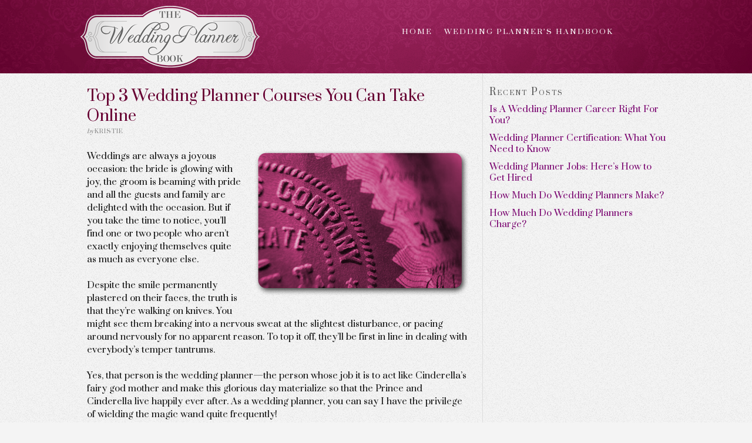

--- FILE ---
content_type: text/html; charset=UTF-8
request_url: http://www.theweddingplannerbook.com/wedding-planner-courses
body_size: 7416
content:
<!DOCTYPE html PUBLIC "-//W3C//DTD XHTML 1.0 Strict//EN" "http://www.w3.org/TR/xhtml1/DTD/xhtml1-strict.dtd">
<html xmlns="http://www.w3.org/1999/xhtml" lang="en-US">
<head profile="http://gmpg.org/xfn/11">
<meta http-equiv="Content-Type" content="text/html; charset=UTF-8" />
<title>Top 3 Wedding Planner Courses You Can Take Online — The Wedding Planner Book</title>
<meta name="robots" content="noodp, noydir" />
<meta name="description" content="Weddings are always a joyous occasion: the bride is glowing with joy, the groom is beaming with pride and all the guests and family are delighted with the occasion. But if you take the time to notice, you&#8217;ll find one [&hellip;]" />
<link rel="stylesheet" href="http://www.theweddingplannerbook.com/wp-content/themes/thesis_182/style.css" type="text/css" media="screen, projection" />
<link rel="stylesheet" href="http://www.theweddingplannerbook.com/wp-content/themes/thesis_182/custom/layout.css" type="text/css" media="screen, projection" />
<!--[if lte IE 8]><link rel="stylesheet" href="http://www.theweddingplannerbook.com/wp-content/themes/thesis_182/lib/css/ie.css" type="text/css" media="screen, projection" /><![endif]-->
<link rel="stylesheet" href="http://www.theweddingplannerbook.com/wp-content/themes/thesis_182/custom/custom.css" type="text/css" media="screen, projection" />
<link rel="canonical" href="http://www.theweddingplannerbook.com/wedding-planner-courses" />
<link rel="alternate" type="application/rss+xml" title="The Wedding Planner Book RSS Feed" href="http://www.theweddingplannerbook.com/feed" />
<link rel="pingback" href="http://www.theweddingplannerbook.com/xmlrpc.php" />
<link rel="EditURI" type="application/rsd+xml" title="RSD" href="http://www.theweddingplannerbook.com/xmlrpc.php?rsd" />
<link href='http://fonts.googleapis.com/css?family=Prata' rel='stylesheet' type='text/css'>

<meta name="format-detection" content="telephone=no" />

<meta name="viewport" content="width=1366" />

<script src="//static.getclicky.com/js" type="text/javascript"></script>
<script type="text/javascript">try{ clicky.init(100568716); }catch(e){}</script>
<noscript><p><img alt="Clicky" width="1" height="1" src="//in.getclicky.com/100568716ns.gif" /></p></noscript>

<!-- Google Tag Manager for WordPress by gtm4wp.com -->
<script data-cfasync="false" type="text/javascript">//<![CDATA[
	var gtm4wp_datalayer_name = "dataLayer";
	var dataLayer = dataLayer || [];
//]]>
</script>
<!-- End Google Tag Manager for WordPress by gtm4wp.com --><link rel='dns-prefetch' href='//s.w.org' />
		<script type="text/javascript">
			window._wpemojiSettings = {"baseUrl":"https:\/\/s.w.org\/images\/core\/emoji\/2.2.1\/72x72\/","ext":".png","svgUrl":"https:\/\/s.w.org\/images\/core\/emoji\/2.2.1\/svg\/","svgExt":".svg","source":{"concatemoji":"http:\/\/www.theweddingplannerbook.com\/wp-includes\/js\/wp-emoji-release.min.js?ver=4.7.29"}};
			!function(t,a,e){var r,n,i,o=a.createElement("canvas"),l=o.getContext&&o.getContext("2d");function c(t){var e=a.createElement("script");e.src=t,e.defer=e.type="text/javascript",a.getElementsByTagName("head")[0].appendChild(e)}for(i=Array("flag","emoji4"),e.supports={everything:!0,everythingExceptFlag:!0},n=0;n<i.length;n++)e.supports[i[n]]=function(t){var e,a=String.fromCharCode;if(!l||!l.fillText)return!1;switch(l.clearRect(0,0,o.width,o.height),l.textBaseline="top",l.font="600 32px Arial",t){case"flag":return(l.fillText(a(55356,56826,55356,56819),0,0),o.toDataURL().length<3e3)?!1:(l.clearRect(0,0,o.width,o.height),l.fillText(a(55356,57331,65039,8205,55356,57096),0,0),e=o.toDataURL(),l.clearRect(0,0,o.width,o.height),l.fillText(a(55356,57331,55356,57096),0,0),e!==o.toDataURL());case"emoji4":return l.fillText(a(55357,56425,55356,57341,8205,55357,56507),0,0),e=o.toDataURL(),l.clearRect(0,0,o.width,o.height),l.fillText(a(55357,56425,55356,57341,55357,56507),0,0),e!==o.toDataURL()}return!1}(i[n]),e.supports.everything=e.supports.everything&&e.supports[i[n]],"flag"!==i[n]&&(e.supports.everythingExceptFlag=e.supports.everythingExceptFlag&&e.supports[i[n]]);e.supports.everythingExceptFlag=e.supports.everythingExceptFlag&&!e.supports.flag,e.DOMReady=!1,e.readyCallback=function(){e.DOMReady=!0},e.supports.everything||(r=function(){e.readyCallback()},a.addEventListener?(a.addEventListener("DOMContentLoaded",r,!1),t.addEventListener("load",r,!1)):(t.attachEvent("onload",r),a.attachEvent("onreadystatechange",function(){"complete"===a.readyState&&e.readyCallback()})),(r=e.source||{}).concatemoji?c(r.concatemoji):r.wpemoji&&r.twemoji&&(c(r.twemoji),c(r.wpemoji)))}(window,document,window._wpemojiSettings);
		</script>
		<style type="text/css">
img.wp-smiley,
img.emoji {
	display: inline !important;
	border: none !important;
	box-shadow: none !important;
	height: 1em !important;
	width: 1em !important;
	margin: 0 .07em !important;
	vertical-align: -0.1em !important;
	background: none !important;
	padding: 0 !important;
}
</style>
<script type='text/javascript' src='http://www.theweddingplannerbook.com/wp-content/plugins/attentionGrabber_v1.6/js/jj.js?ver=4.7.29'></script>
<script type='text/javascript' src='http://www.theweddingplannerbook.com/wp-includes/js/jquery/jquery.js?ver=1.12.4'></script>
<script type='text/javascript' src='http://www.theweddingplannerbook.com/wp-includes/js/jquery/jquery-migrate.min.js?ver=1.4.1'></script>
<script type='text/javascript' src='http://www.theweddingplannerbook.com/wp-content/plugins/duracelltomi-google-tag-manager/js/gtm4wp-form-move-tracker.js?ver=1.9.2'></script>
<link rel='https://api.w.org/' href='http://www.theweddingplannerbook.com/wp-json/' />
<link rel="alternate" type="application/json+oembed" href="http://www.theweddingplannerbook.com/wp-json/oembed/1.0/embed?url=http%3A%2F%2Fwww.theweddingplannerbook.com%2Fwedding-planner-courses" />
<link rel="alternate" type="text/xml+oembed" href="http://www.theweddingplannerbook.com/wp-json/oembed/1.0/embed?url=http%3A%2F%2Fwww.theweddingplannerbook.com%2Fwedding-planner-courses&#038;format=xml" />

<!-- Google Tag Manager for WordPress by gtm4wp.com -->
<script data-cfasync="false" type="text/javascript">//<![CDATA[
	dataLayer.push([]);//]]>
</script>
<script data-cfasync="false">//<![CDATA[
(function(w,d,s,l,i){w[l]=w[l]||[];w[l].push({'gtm.start':
new Date().getTime(),event:'gtm.js'});var f=d.getElementsByTagName(s)[0],
j=d.createElement(s),dl=l!='dataLayer'?'&l='+l:'';j.async=true;j.src=
'//www.googletagmanager.com/gtm.'+'js?id='+i+dl;f.parentNode.insertBefore(j,f);
})(window,document,'script','dataLayer','GTM-MSND7R2');//]]>
</script>
<!-- End Google Tag Manager -->
<!-- End Google Tag Manager for WordPress by gtm4wp.com --></head>
<body class="custom">
<div id="header_area" class="full_width">
<div class="page">
	<div id="header">
<div class="menu-menu-container"><ul id="menu-menu" class="menu"><li id="menu-item-190" class="menu-item menu-item-type-custom menu-item-object-custom menu-item-home menu-item-190"><a href="http://www.theweddingplannerbook.com">Home</a></li>
<li id="menu-item-232" class="menu-item menu-item-type-custom menu-item-object-custom menu-item-232"><a href="http://www.theweddingplannerbook.com/wedding-planners-handbook">Wedding Planner&#8217;s Handbook</a></li>
</ul></div>
<div id="logo">
<a href="http://www.theweddingplannerbook.com">
<img src="http://www.theweddingplannerbook.com/wp-content/uploads/2013/02/logoweddingbook21.png" alt="How to Become a Wedding Planner" />
</a>
</div>
	</div>
</div>
</div>
<div id="content_area" class="full_width">
<div class="page">
	<div id="content_box">
		<div id="content" class="hfeed">

			<div class="post_box top post-54 post type-post status-publish format-standard has-post-thumbnail hentry category-blog" id="post-54">
				<div class="headline_area">
					<h1 class="entry-title">Top 3 Wedding Planner Courses You Can Take Online</h1>
					<p class="headline_meta">by <span class="author vcard fn">Kristie</span></p>
				</div>
				<div class="format_text entry-content">
<p><a href="http://www.theweddingplannerbook.com/wedding-planner-courses/certificate" rel="attachment wp-att-56"><img class="alignright size-full wp-image-56" alt="certificate" src="http://www.theweddingplannerbook.com/wp-content/uploads/2013/01/certificate.png" width="365" height="249" srcset="http://www.theweddingplannerbook.com/wp-content/uploads/2013/01/certificate.png 365w, http://www.theweddingplannerbook.com/wp-content/uploads/2013/01/certificate-300x204.png 300w" sizes="(max-width: 365px) 100vw, 365px" /></a>Weddings are always a joyous occasion: the bride is glowing with joy, the groom is beaming with pride and all the guests and family are delighted with the occasion. But if you take the time to notice, you&#8217;ll find one or two people who aren’t exactly enjoying themselves quite as much as everyone else.</p>
<p>Despite the smile permanently plastered on their faces, the truth is that they’re walking on knives. You might see them breaking into a nervous sweat at the slightest disturbance, or pacing around nervously for no apparent reason. To top it off, they&#8217;ll be first in line in dealing with everybody’s temper tantrums.</p>
<p>Yes, that person is the wedding planner—the person whose job it is to act like Cinderella’s fairy god mother and make this glorious day materialize so that the Prince and Cinderella live happily ever after. As a wedding planner, you can say I have the privilege of wielding the magic wand quite frequently!</p>
<p>Unfortunately for us planners, we&#8217;d all admit that the adrenaline rush of pulling off a wedding without a hitch is part paranoia, part bliss. No matter how many hairs grey out at the end of every reception, wedding planning is something which, once experienced, makes us crave it more and more. Like an evil scientist commanding his minions, there&#8217;s a certain thrill in being able to boss around the caterers, the florists, the dress maker, and everyone else who makes the wedding possible. But don&#8217;t me wrong, it wasn’t just about the adrenaline rush.</p>
<div id="highlight">Watching the bride and groom tie the knot brings me a kind of joy that can&#8217;t be replaced. Cheesy? Maybe. But absolutely true.</div>
<p>But it gets better: the wedding planning industry also happens to be a very lucrative business with amazing payoffs for certified wedding planners, with <a href="http://www.theweddingplannerbook.com/wedding-planner-salary">wedding planner salaries reaching $100,000+</a>. When I first learned this, I immediately started my mission to get certified. I set a few budget guidelines for myself as I quickly learned that wedding planning courses weren&#8217;t cheap.</p>
<p>Of all the organizations offering wedding planner courses, three stand out from the rest due to their convenience, expertise, and budget. In no particular order, here they are:</p>
<h2>1: WeddingsBeautifulWorldwide</h2>
<p><a href="http://www.weddingsbeautiful.com/">Weddings Beautiful</a> is an established player in the wedding planning business, offering certification since 1968. It was founded by Gary Wright who aimed at providing excellence in education and offer support to hopeful wedding planners on a global scale.</p>
<p>The two certification courses they offer are Certified Wedding Specialist and Certified Wedding Planner.</p>
<h3>Certified Wedding Specialist</h3>
<p>The <a href="http://www.weddingsbeautiful.com/cws.html">Certified Wedding Specialist</a> course consists of 18 assignments covering all the rudimentary elements of wedding planning to focus and develop yourself or your wedding planning business. You then get tested upon the completion of each assignment via a questionnaire which you can fill in and return through email, fax or good old snail mail.</p>
<p>The course offers two payment options. US and Canada based students are charged $695 and can either Pay Full or Pay As You Go. Paying in full for the 18 assignments also gives you a discount of $200, meaning you pay $495 for the entire course. The second option allows you to pay for one assignment at a time and costs $200 for enrollment and the first assignment. The rest are purchased at $40 each.</p>
<p>International students are charged $795, but again, paying in full gives comes with a discount of $180, reducing the total to $610. The Pay As You Go option has a $300 enrollment fee; future assignments are purchased at $40 each.</p>
<h3>Certified Wedding Planner</h3>
<p>The <a href="http://www.weddingsbeautiful.com/cwp2.asp">Certified Wedding Planner</a> course was developed for wedding planners who have ample experience but lack proper certification. The 3 step program has the following requirements:</p>
<p>At least two years of wedding planning experience with a minimum of 10 completed weddings<br />
Six quality references (3 from brides and 3 from vendors)<br />
Successful completion of 5 essay responses</p>
<p>While the wedding planner courses are valuable, they can be very strict about handing out the certification. In short, if you don’t meet their precise criteria, you don’t get a certificate.</p>
<p>US and Canada based planners are charged $295 while international planners are charged $495. There is a refund policy, however, so you would get your money back in case you don’t pass.</p>
<h2>2: The Sheffield School</h2>
<p>The <a href="http://www.sheffield.edu/htmlsrc/wedding-event-planning-course.html">Sheffield School</a> rose humbly in 1985 as an interior designer school and now provides a full spectrum of classes, including interior design, wedding and event planning, jewelry design and Feng shui. The school enjoys a diverse audience with regular and online students enrolling from all over the world.</p>
<h3>Wedding and Event Planning</h3>
<p>The course focuses on all the basics and details of wedding planning, from creating guest lists to hiring vendors. The course consists of:</p>
<p>20 detailed assignments<br />
6 step-by-step study guides<br />
6 workbooks<br />
2 virtual internships<br />
A Sheffield graduation certificate<br />
Support from the Sheffield faculty</p>
<p>The course costs $1,198 and offers two modes of payment, Pay in Full and a Monthly Payment Plan (sound familiar?). Paying in full comes with a hefty $300 discount, so you actually only pay $898 and also receive a bonus gift set with your course materials. The second option allows you get started with a payment of $35 and pay $45 per month until the total $1,198 is paid off.</p>
<h2>3: The Wedding Planning Institute</h2>
<p>The <a href="http://www.theweddingplanninginstitute.com/">Wedding Planning Institute</a> or LWPI is a department of Longevity.com which was founded in 1997 by Cho Philips. The courses offered are not just LWPI’s own, but the organization collaborates with the renowned Mr. Preston Bailey and Green Wedding Planning. The Wedding Planning Institute is also a member of <a href="http://www.credentialingexcellence.org/">ICE</a> (Institute for Credentialing Excellence), <a href="http://www.aacc.nche.edu">AACC</a> (American Association of Community Colleges) and <a href="http://www.lern.org/">LERN</a> (Learning Resource Network).</p>
<p>Although the site is difficult to navigate at times, the best bet is to look in the course schedules. You can look through the current events which have a fixed timetable for the coming two months. Clicking on any event takes you to the registration page which contains details of the course, price and payment plan. There are different tabs available for workshops, seminars and for workshops by Mr. Preston Bailey and Green Wedding Planning. Since there are so many courses, the price for each course varies greatly.</p>
<h2>Conclusion</h2>
<p>In the end, all three wedding planner courses are very reputable and well-received, so you can&#8217;t go wrong with any of the three. Most prospective wedding planners will take price into consideration, and it&#8217;s not hard to understand why. But I urge anyone who is considering wedding planning courses to physically call or visit the offices of these organizations and get a feel for what kind of care and attention you&#8217;ll be receiving. It&#8217;s not altogether different from college applications, just on a smaller scale.</p>
<p>Whichever course you eventually choose, remember to have fun along the way and get to know as many people as possible. After all, most graduating students report that the contacts you make were just as important as the nitty gritty lessons you learned throughout your schooling.</p>
<p>Get out there and good luck!</p>
				</div>
			</div>

			<div id="comments">
			</div>
					<div class="prev_next post_nav">
						<p class="previous">Previous post: <a href="http://www.theweddingplannerbook.com/wedding-planner-salary" rel="prev">Wedding Planner Salary: How Top Planners Earn $120,000+/Year</a></p>
						<p>Next post: <a href="http://www.theweddingplannerbook.com/what-does-a-wedding-planner-do" rel="next">What Does a Wedding Planner Do?</a></p>
					</div>
		</div>

		<div id="sidebars">
			<div id="sidebar_1" class="sidebar">
				<ul class="sidebar_list">
		<li class="widget widget_recent_entries" id="recent-posts-2">		<h3>Recent Posts</h3>		<ul>
					<li>
				<a href="http://www.theweddingplannerbook.com/wedding-planner-career">Is A Wedding Planner Career Right For You?</a>
						</li>
					<li>
				<a href="http://www.theweddingplannerbook.com/wedding-planner-certification">Wedding Planner Certification: What You Need to Know</a>
						</li>
					<li>
				<a href="http://www.theweddingplannerbook.com/wedding-planner-jobs">Wedding Planner Jobs: Here&#8217;s How to Get Hired</a>
						</li>
					<li>
				<a href="http://www.theweddingplannerbook.com/how-much-do-wedding-planners-make">How Much Do Wedding Planners Make?</a>
						</li>
					<li>
				<a href="http://www.theweddingplannerbook.com/how-much-do-wedding-planners-charge">How Much Do Wedding Planners Charge?</a>
						</li>
				</ul>
		</li>						</ul>
			</div>
		</div>
	</div>
</div>
</div>
<div id="footer_area" class="full_width">
<div class="page">
	<div id="footer">
		<p><a href="http://www.theweddingplannerbook.com/wp-admin/">WordPress Admin</a></p>

<!-- Google Tag Manager (noscript) -->
<noscript><iframe src="https://www.googletagmanager.com/ns.html?id=GTM-MSND7R2"
height="0" width="0" style="display:none;visibility:hidden"></iframe></noscript>
<!-- End Google Tag Manager (noscript) --><!-- Powered by WPtouch Pro: 3.7.9 --><script type='text/javascript' src='http://www.theweddingplannerbook.com/wp-includes/js/comment-reply.min.js?ver=4.7.29'></script>
<script type='text/javascript' src='http://www.theweddingplannerbook.com/wp-includes/js/wp-embed.min.js?ver=4.7.29'></script>
	</div>
</div>
</div>
<!--[if lte IE 8]>
<div id="ie_clear"></div>
<![endif]-->
</body>
</html>
<!-- Page generated by LiteSpeed Cache 3.6.4 on 2026-01-13 16:30:50 -->

--- FILE ---
content_type: text/css
request_url: http://www.theweddingplannerbook.com/wp-content/themes/thesis_182/style.css
body_size: 4714
content:
/*
Theme Name:		Thesis
Theme URI:		http://diythemes.com/thesis/
Description:	A website framework so flexible and extensible that you will never have to change your theme again. Seriously. Check out the <a href="admin.php?page=thesis-options">Site Options</a> and the <a href="admin.php?page=thesis-design-options">Design Options</a> to begin your Thesis experience! [ver. 1.8.2]
Version:		1.8.2
Author:			Chris Pearson
Author URI:		http://www.pearsonified.com/
Distributor:	http://diythemes.com/

WARNING: DO NOT EDIT THIS FILE. If you wish to make custom stylistic changes to your theme, use the
custom.css template to define custom styles. This way, you will still be able to take advantage of
future upgrades to the theme without worrying about overwriting your style changes. Also, be sure
you've selected the "use custom stylesheet" option in the Thesis options panel if you wish to use a
custom stylesheet.

----:[ copyright notice ]:-----------------------------------------------------

The CSS, JavaScript, and images contained in Thesis are all released under the
Thesis Proprietary Use License and cannot be redistributed. Doing so will
result in termination of membership with DIYthemes.

The custom.css file and any images in the custom images folder do NOT fall
under the Thesis Proprietary Use License. The end user determines the license
that should be applied here (if applicable).

The jscolor color picker script and associated images do NOT fall under the
Thesis Proprietary Use License and are free for use as determined by the GNU
Lesser GPL.

For more information on Thesis licensing and the Terms of Service, please see
the terms_of_service.txt file included in this package.

-----------------------------------------------------------------------------*/

body { font-size: 10px; }
* { padding: 0; margin: 0; }

/*---:[ core layout elements ]:---*/
#header { border-style: double; border-color: #ddd; clear: both; }
	#column_wrap { float: left; }
	.post_box, .teasers_box { border-style: dotted; border-color: #bbb; clear: both; }
		.teaser { float: left; }
		.teaser_right { float: right; }
	.top { border: none; }
		#sidebars { border-color: #ddd; }
			#sidebar_1 { border-color: #ddd; }
#footer { border-style: double; border-color: #ddd; text-align: right; clear: both; }

/*---:[ global elements ]:---*/
a, a:hover { text-decoration: none; }
a.post_image_link { outline: none; }
a img { border: none; }
blockquote {     background: url("http://www.theweddingplannerbook.com/wp-content/uploads/2013/02/quote1p.png") no-repeat scroll 0 0 transparent;
    padding-left: 38px; }
.post blockquote p {
    background: url("http://www.theweddingplannerbook.com/wp-content/uploads/2013/02/quote2p.png") no-repeat scroll 97% 95% transparent;
    color: #142F56;
    font-size: 30px;
    font-family: "Helvetica Neue",Helvetica,Arial,sans-serif;
    font-style: italic;
    font-weight: lighter;
    line-height: 36px;
    padding-right: 37px;
}
abbr, acronym { line-height: 1em; text-transform: uppercase; letter-spacing: 1px; border-bottom: none; cursor: help; }
code { line-height: 1em; background: #eee; }
pre { background: #eee; border: 1px solid #ddd; overflow: auto; clear: both; }
p.center { text-align: center !important; }
p.bottom { margin: 0 !important; }
.remove_bottom_margin { margin-bottom: 0 !important; }

/*---:[ form inputs ]:---*/
input, textarea { font-size: 1em; color: #444; background: #eee; border: 1px solid #aaa; border-right-color: #ddd; border-bottom-color: #ddd; }
input:focus, textarea:focus { background: #fff; border-color: #777; border-right-color: #ccc; border-bottom-color: #ccc; }
	.sidebar .text_input { width: 95%; }
	input.form_submit { font-weight: bold; color: #111; background: url('lib/images/submit-bg.gif'); border: 3px double #999; border-top-color: #ccc; border-left-color: #ccc; cursor: pointer; width: auto !important; overflow: visible; }
	#commentform input.form_submit { border-width: 3px; }
	input.form_submit:hover { color: #090; }

/*---:[ universal image classes ]:---*/
img.alignleft, img.left { float: left; }
img.alignright, img.right { float: right; }
img.aligncenter, img.center { display: block; margin-right: auto; margin-left: auto; float: none; clear: both; }
img.alignnone, img.block { display: block; clear: both; }
img.frame { background: #eee; border-style: solid; border-color: #ddd; }
img.stack { clear: none !important; }
img[align="left"] { float: left; clear: left; }
img[align="right"] { float: right; clear: right; }
img[align="middle"] { display: block; margin-right: auto; margin-left: auto; float: none; clear: both; }

/*---:[ image captioning ]:---*/
.wp-caption { border-style: solid; border-color: #ddd; background-color: #eee; text-align: center; font-style: italic; }
	.wp-caption.alignleft { float: left; }
	.wp-caption.alignright { float: right; }
	.wp-caption.aligncenter { margin-right: auto; margin-left: auto; float: none; clear: both; }
	.wp-caption.alignnone { clear: both; }

/*---:[ headlines and bylines ]:---*/
h1, h2, h3, h6 { font-weight: normal; }
h4, h5 { font-weight: bold; }
h5, h6 { text-transform: uppercase; letter-spacing: 1px; }
.format_text h2 { font-weight: bold; }
.format_text h2.top, .format_text h3.top { margin-top: 0 !important; }
.sidebar h3 { font-variant: small-caps; letter-spacing: 2px; }

/*---:[ headline meta data (includes bylines) ]:---*/
.headline_meta { font-style: italic; }
	.headline_meta span, .headline_meta abbr { font-style: normal; text-transform: uppercase; letter-spacing: 1px; }
	.headline_meta a { border-bottom: 1px solid #eee; }

/*---:[ horizontal dropdown nav menu structure ]:---*/
.menu { position: relative; list-style: none; z-index: 50; }
	.menu li { position: relative; float: left; }
		.menu ul { position: absolute; visibility: hidden; list-style: none; z-index: 110; }
			.menu ul li { clear: both; }
		.menu a { display: block; }
	.menu table { position: absolute; left: 0; border-collapse: collapse; }
		.menu table table { top: 0 !important; }
		.menu ul ul { position: absolute; top: 0; }
	.menu li:hover ul, .menu a:hover ul, .menu :hover ul :hover ul, .menu :hover ul :hover ul :hover ul { visibility: visible; }
	.menu :hover ul ul, .menu :hover ul :hover ul ul { visibility: hidden; }

/*---:[ nav menu styles ]:---*/
.menu, .menu a, .menu li ul { border-style: solid; }
	.menu a { text-transform: uppercase; letter-spacing: 2px; }
	.menu .current > a, .menu .current-cat > a, .menu .current-menu-item > a { cursor: text; }
		.menu .rss { float: right; }
		.menu .rss a, .menu .rss a:hover { padding-right: 16px; background: url('lib/images/icon-rss.gif') 100% 50% no-repeat; border: none; }
		.menu .rss a:hover { text-decoration: underline; }

/*---:[ #header styles ]:---*/
#logo { font-weight: bold; }
#tagline { font-weight: normal; }

/*---:[ content styles ]:---*/
.format_text a { text-decoration: underline; }
.format_text a:hover { text-decoration: none; }
.format_text p.note { background: #f5f5f5; border: 1px solid #ddd; }
.format_text p.alert { background: #ffffa0; border: 1px solid #e5e597; }
.format_text .drop_cap { color: #888; float: left; }
.format_text ul { list-style: square; }
.format_text dt { font-weight: bold; }
	/*---:[ pullquotes ]:---*/
	.format_text blockquote.right, .format_text blockquote.left { border: none; }
	.format_text blockquote.right { float: right; }
	.format_text blockquote.left { float: left; }
		.format_text blockquote.right p, .format_text blockquote.left p { margin: 0; }
	/*---:[ end pullquotes ]:---*/
.format_text .ad { float: right; clear: right; }
.format_text .ad_left { float: left; clear: left; }

/*---:[ after-post elements ]:---*/
.format_text .to_comments { color: #666; clear: both; }
	.format_text .to_comments span { color: #111; line-height: 1em; }
	.format_text .to_comments span.bracket { color: #ccc; }
	.format_text .to_comments a { color: #666; text-decoration: none; }
	.format_text .to_comments a:hover { color: #111; text-decoration: underline; }

/*---:[ tags are not targeted further because these styles need to cascade to teasers as well ]:---*/
.post_tags { color: #666; }
	.post_tags a { text-decoration: none; }
	.post_tags a:hover { text-decoration: underline; }

/*---:[ feature box ]:---*/
#feature_box { background: #eee; border-style: solid; border-color: #ddd; }

/*---:[ home page teasers ]:---*/
.teaser a.teaser_link:hover { text-decoration: underline; }
.teaser .teaser_author { font-style: italic; }
	.teaser .teaser_author .author { font-style: normal; text-transform: uppercase; letter-spacing: 1px; }
.teaser .edit_post { letter-spacing: 1px; }
	.teaser .teaser_author a, .teaser a.teaser_comments, .teaser a.teaser_category, .teaser .edit_post a { text-transform: uppercase; letter-spacing: 1px; color: #888; border-bottom: 1px solid #eee; }
	.teaser .teaser_author a { font-style: normal; }
	.teaser .format_teaser a { text-decoration: underline; }
	.teaser .format_teaser a:hover { text-decoration: none; }

/*---:[ archive information block ]:---*/
#archive_intro { border-style: solid; border-color: #ddd; }

/*---:[ navigation links ]:---*/
.prev_next { text-transform: uppercase; letter-spacing: 2px; color: #666; border-style: solid; border-color: #ddd; clear: both; }
	.prev_next .next { text-align: right; }
	.prev_next .floated { float: left; }
	.prev_next a { text-decoration: none; }
	.prev_next a:hover { text-decoration: underline; }
	.post_nav a { text-transform: none; letter-spacing: normal; }
#comment_nav_2 { border-style: solid; border-color: #ddd; }

/*---:[ multimedia box ]:---*/
.image_box, .custom_box { border-style: solid; border-color: #ddd; }
	#image_box img { background: #fff; border-style: solid; border-color: #bbb; }

/*---:[ sidebar styles ]:---*/
.sidebar a:hover { text-decoration: underline; }
ul.sidebar_list { list-style: none; }
	li.widget { width: 100%; }
	li.centered { text-align: center; }
		li.widget p a { text-decoration: underline; }
		li.widget p a:hover { text-decoration: none; }
		li.widget ul { list-style: none; }
			li.widget ul li .num_comments { color: #111; }
		/*---:[ widget box styles ]:---*/
		li.widget .widget_box { background: #e3f0f2; border-style: solid; border-color: #addde6; }
		/*---:[ subscriptions widget ]:---*/
		.thesis_widget_subscriptions .sub_rss a { padding-left: 20px; background: url('lib/images/icon-rss.gif') 0 50% no-repeat; }
		.thesis_widget_subscriptions .sub_email a { padding-left: 20px; background: url('lib/images/icon-email.gif') 0 50% no-repeat; }
		/*---:[ google custom search ]:---*/
		li.thesis_widget_google_cse form input[type="text"] { width: 95%; }
		li.thesis_widget_google_cse form input[type="submit"] { font-weight: bold; color: #111; background: url('lib/images/submit-bg.gif'); border: 3px double #999; border-top-color: #ccc; border-left-color: #ccc; cursor: pointer; }
		li.thesis_widget_google_cse form input[type="submit"]:hover { color: #090; }
		/*---:[ calendar widget ]:---*/
		#calendar_wrap { width: 98%; padding: 0 1%; }
			#calendar_wrap a { font-weight: bold; }
			#calendar_wrap a:hover { background: #ddd; text-decoration: none; }
			table#wp-calendar { width: 98%; border-collapse: collapse; }
				table#wp-calendar caption { font-weight: normal; text-transform: uppercase; letter-spacing: 2px; background: #e5e5e5; }
				table#wp-calendar th { width: 14%; background: #f2f2f2; border-bottom: 1px solid #ddd; text-align: center; }
				table#wp-calendar td { width: 14%; color: #888; text-align: center; }
				table#wp-calendar td#next, table#wp-calendar td#prev { width: 45%; text-transform: uppercase; letter-spacing: 1px; }
				table#wp-calendar td#next { text-align: right; }
				table#wp-calendar td#prev { text-align: left; }

/*---:[ comment styles ]:---*/
	.comments_intro p { color: #666; }
		.comments_intro a { text-decoration: underline; }
		.comments_intro a:hover { text-decoration: none; }
		.comments_intro span { color: #111; line-height: 1em; }
		.comments_intro span.bracket { color: #ccc; }
dl#comment_list { border-top: 1px dotted #bbb; }
			dl#comment_list dt a:hover { text-decoration: underline; }
			dl#comment_list dt .comment_author { font-weight: bold; }
			.avatar img { float: right; }
			.comment_time, .edit_comment { color: #888; }
				.comment_time { white-space: nowrap; }
				.comment_time a, .edit_comment a { color: #888; }
				.comment_time a:hover, .edit_comment a:hover { color: #888; }
		.comment_num { float: right; }
			dl#comment_list .comment_num a { font-weight: bold; color: #aaa; }
			dl#comment_list .comment_num a:hover { color: #fff; background: #aaa; text-decoration: none; }
	dl#comment_list .bypostauthor { background: #e7f8fb; }
	dl#comment_list dd { border-bottom: 1px dotted #bbb; }
		dl#comment_list dd p.reply a { color: #888; text-transform: uppercase; letter-spacing: 1px; text-decoration: none; }
		dl#comment_list dd p.reply a:hover { text-decoration: underline; }
	dl#comment_list dl { border-top: 0; }
		dl#comment_list dl dt, dl#comment_list dl dd { background: none; }
		dl#comment_list dl dd { border-bottom: 0; }
		dl#comment_list dl .bypostauthor { background: none; }
		dl#comment_list dl dt, dl#comment_list dl dd .format_text { border-style: solid; border-color: #ddd; }
		dl#comment_list dl dt.bypostauthor, dl#comment_list dl dd.bypostauthor > .format_text { border-color: #bde0e6; }
		a.comment_link { color: #111; text-decoration: none; font-variant: small-caps; border-bottom: 1px solid #bbb; }
		a.comment_link:hover { color: #111; border-bottom-color: #111; }
	/*---:[ author comment and alternating comment colors ]:---*/
	/* dl#comment_list .even { background: #f5f5f5; }
	dl#comment_list .odd { background: #fff; } */
#trackback_list { border-top: 1px dotted #bbb; }
		#trackback_list a { color: #111; }
		#trackback_list a:hover { color: #111; text-decoration: underline; }
	#trackback_list span { color: #888; }
	.comments_closed p { text-transform: uppercase; letter-spacing: 1px; color: #888; }

/*---:[ comment form styles ]:---*/
	#respond_intro p { color: #555; }
		#respond_intro p a { font-weight: bold; }
		#respond_intro p a:hover { text-decoration: underline; }
		#cancel-comment-reply-link { text-transform: uppercase; letter-spacing: 1px; color: #fff; background: #d00; border-style: solid; border-color: #ac0000; border-top-color: #fa5a5a; border-left-color: #fa5a5a; float: right; }
.login_alert { background: #f5f5f5; border: 1px solid #ddd; }
	.login_alert p { font-weight: bold; }
		.login_alert p a:hover { text-decoration: underline; }
.comment_moderated { font-weight: bold; }
#commentform { border-top: 1px dotted #bbb; }
	#commentform p { margin-bottom: 1em; }
		#commentform p a { text-decoration: underline; }
		#commentform p a:hover { text-decoration: none; }
		#commentform p .required { color: #d00; }
	#commentform span.allowed { display: block; color: #807e70; background: #f9f7e4; border-style: dotted; border-color: #bbb; }
		#commentform span.allowed span { display: block; }
		/* Support for the highly-recommended Subscribe to Comments Plugin */
		#commentform p.subscribe-to-comments label { font-size: 1em; }

/*---:[ footer styles ]:---*/
#footer a { border-bottom: 1px solid #ccc; }

/*---:[ self-clearing floats from Dan Cederholm ]:---*/
.menu:after, #content_box:after, #sidebars:after, .format_text:after, .teasers_box:after, .prev_next:after, ul.sidebar_list:after { content: "."; display: block; height: 0; clear: both; visibility: hidden; }

--- FILE ---
content_type: text/css
request_url: http://www.theweddingplannerbook.com/wp-content/themes/thesis_182/custom/layout.css
body_size: 4604
content:
/*---:[ copyright notice ]:-----------------------------------------------------

The CSS, JavaScript, and images contained in Thesis are all released under the
Thesis Proprietary Use License and cannot be redistributed. Doing so will
result in termination of membership with DIYthemes.

The custom.css file and any images in the custom images folder do NOT fall
under the Thesis Proprietary Use License. The end user determines the license
that should be applied here (if applicable).

The jscolor color picker script and associated images do NOT fall under the
Thesis Proprietary Use License and are free for use as determined by the GNU
Lesser GPL.

For more information on Thesis licensing and the Terms of Service, please see
the terms_of_service.txt file included in this package.

------------------------------------------------------------------------------*/

/*---:[ core layout elements ]:---*/
.full_width { width: 100%; clear: both; }
	.full_width .page { width: 100.7em; margin: 0 auto; padding-right: 0em; padding-left: 0em; }
	#header_area .page { padding-top: 0em; }
	#footer_area .page { padding-bottom: 0em; }
		#header, #footer { padding-right: 1.1em; padding-left: 1.1em; }
		#content_box { width: 100%; background: url('../lib/images/dot-ddd.gif') 68.4em 0 repeat-y; }
		.no_sidebars { background: none !important; }
			
			#content { width: 68.4em; float: left; }
			.no_sidebars #content { width: 100%; }
				.post_box, .teasers_box, .full_width #content_box .page { margin: 0 2.3em 0 1.1em; }
					.full_width #content_box .page { width: auto; }
				.no_sidebars .post_box { margin: 0 1.1em; }
				.teasers_box { width: 65em; }
					.teaser { width: 31.4em; }
				#archive_intro, .prev_next { padding-right: 2.3em; padding-left: 1.1em; }
			#sidebars { width: 32.2em; border: 0; float: right; }
				.sidebar { width: 100%; }
				#sidebar_1 { border: 0; }
					.sidebar ul.sidebar_list { padding-right: 1.1em; padding-left: 1.1em; }
				
		
/*---:[ nav styles ]:---*/
.menu ul, .menu ul li { width: 15em; }
.menu ul ul, .menu :hover ul :hover ul { left: 15em; }
.menu li:hover ul, .menu a:hover ul { left: 0; }
.menu { border-width: 0 0 0 0; }


/*---:[ multimedia box elements ]:---*/
#multimedia_box { padding: 1.1em; }
	#image_box img { display: block; padding: 0.1em; border-width: 0.1em; }
	#image_box img.square { width: 29.6em; height: 29.6em; }
	#image_box img.four_by_three { width: 29.6em; height: 22.2em; }
	#image_box img.three_by_four { width: 29.6em; height: 39.5em; }
	#image_box img.three_by_two { width: 29.6em; height: 19.7em; }
	#image_box img.two_by_three { width: 29.6em; height: 44.4em; }
	#image_box img.five_by_four { width: 29.6em; height: 23.7em; }
	#image_box img.four_by_five { width: 29.6em; height: 37em; }
	#image_box img.sixteen_by_nine { width: 29.6em; height: 16.7em; margin: 0 auto; }
	#image_box img.nine_by_sixteen { width: 29.6em; height: 52.6em; margin: 0 auto; }
	#image_box img.two_by_one { width: 29.6em; height: 14.8em; }
	#image_box img.one_by_two { width: 29.6em; height: 59.2em; }

/*---:[ comments area ]:---*/
#comments { margin-right: 2.3em; margin-left: 0em; }
	.comments_intro, #respond_intro { margin-left: 1.1em; }
		dl#comment_list dt, #trackback_list { padding-right: 1.1em; padding-left: 1.1em; }
		dl#comment_list dd { padding-left: 1.1em; }
			dl#comment_list dd .format_text, dl#comment_list dd #respond { padding-right: 1.1em; }
		dl#comment_list dl dt { padding-left: 2.2em; border-width: 0 0 0 0.1em; }
		dl#comment_list dl dt.bypostauthor { padding-left: 2.1em; border-width: 0 0 0 0.2em; }
		dl#comment_list dl dd { padding-left: 0; }
		dl#comment_list dl dd .format_text { padding-left: 1.5em; border-width: 0 0 0 0.067em; }
		dl#comment_list dl dd.bypostauthor > .format_text { padding-left: 1.4em; border-width: 0 0 0 0.133em; }
		dl#comment_list dl dd dl { padding-left: 2.2em; }
#commentform { padding-right: 2.3em; padding-left: 1.1em; }
.comments_closed, .login_alert { margin-left: 1.1em; }

/*---:[ content elements ]:---*/
body { font-family: "Helvetica Neue", Helvetica, Arial, sans-serif; }
	#header { padding-top: 2.2em; padding-bottom: 2.2em; }
		.post_box { padding-top: 2.2em; }
			.headline_area { margin-bottom: 2.2em; }
		.teasers_box { padding-top: 2.2em; padding-bottom: 2.2em; }
		#multimedia_box { margin-bottom: 2.2em; }
	#footer { padding-top: 1.1em; padding-bottom: 1.1em; }

/*---:[ #header styles ]:---*/
#header #logo { font-size: 3.6em; line-height: 1.167em; }
#header #tagline { font-size: 1.4em; line-height: 1.429em; }

/*---:[ nav menu styles ]:---*/
.menu, .menu a, .menu li ul { border: none; }
.menu table { bottom: 0; }

.menu a { font-size: 1.2em; line-height: 1.333em; padding: 0.667em 0.833em; border-width: 0em; border-left-width: 0; }
.menu ul a { width: 10.833em; border-left-width: 0em; }

/*---:[ headlines ]:---*/
.headline_area h1, .headline_area h2, #archive_intro h1 { font-size: 2.6em; line-height: 1.308em; }
.format_text h2, .format_text h3 { font-size: 1.267em; line-height: 1.158em; margin: 1.737em 0 0.579em 0; }
.format_text h4 { font-size: 1em; }
.format_text h5 { font-size: 0.8em; }
.format_text h6 { font-size: 0.8em; }
.teaser h2 { }
.sidebar h3 { font-size: 1.067em; line-height: 1.25em; margin-bottom: 0.625em; }
#archive_intro h1 { margin-bottom: 0.846em; }

/*---:[ bylines ]:---*/
.headline_meta { font-size: 1em; line-height: 1.8em; }
	.headline_meta .pad_left { padding-left: 0.9em; }

/*---:[ headline area (image thumbnails) ]:---*/
.headline_area img.alignleft { margin: 0 2.2em 2.2em 0; }
.headline_area img.alignright { margin: 0 0 2.2em 2.2em; }
.headline_area img.alignnone { margin: 0 auto 2.2em 0; }
.headline_area img.aligncenter { margin: 0 auto 2.2em auto; }
.headline_area img.frame { padding: 1em; border-width: 0.1em; }

/*---:[ post content area ]:---*/
.format_text { font-size: 1.5em; line-height: 1.467em; }
	.format_text p { margin-bottom: 1.467em; }
		.format_text p.note, .format_text p.alert { padding: 0.533em 0.733em; }
	.format_text .drop_cap { font-size: 3.333em; line-height: 0.76em; padding: 0.04em 0.12em 0 0; }
	.ie6 .format_text .drop_cap { padding-right: 0.06em; }
	.format_text acronym, .format_text abbr { font-size: 0.8em; }
	.format_text code, .format_text pre { font-family: Consolas, "Andale Mono", Monaco, Courier, "Courier New", Verdana, sans-serif; }
	.format_text code { font-size: 0.933em; }
	.format_text pre { font-size: 0.8em; line-height: 1.5em; margin-bottom: 1.833em; padding: 0.667em 0.917em; }
	.format_text sub, .format_text sup { line-height: 0.733em }
	.format_text ul { margin: 0 0 1.467em 1.467em; }
	.format_text ol { margin: 0 0 1.467em 1.467em; }
		.format_text ul ul, .format_text ul ol, .format_text ol ul, .format_text ol ol { margin: 0 0 0 1.467em; }
	.format_text dl { margin-bottom: 1.467em; }
		.format_text dd { margin-bottom: 1.467em; }
	.format_text blockquote { margin: 0 0 1.467em 0.733em; padding-left: 0.733em; }
		/*---:[ pullquotes ]:---*/
		.format_text blockquote.right, .format_text blockquote.left { width: 45%; font-size: 1.267em; line-height: 1.158em; }
		.format_text blockquote.right { margin: 0 0 1.158em 1.158em; }
		.format_text blockquote.left { margin: 0 1.158em 1.158em 0; }
	/*---:[ image handling classes ]:---*/
	.format_text img.left, .format_text img.alignleft, .wp-caption.alignleft { margin: 0 1.467em 1.467em 0; }
	.format_text img.right, .format_text img.alignright, .wp-caption.alignright { margin: 0 0 1.467em 1.467em; }
	.format_text img.center, .format_text img.aligncenter, .wp-caption.aligncenter { margin: 0 auto 1.467em auto; }
	.format_text img.block, .format_text img.alignnone, .wp-caption.alignnone { margin: 0 auto 1.467em 0; }
	.format_text img[align="left"] { margin-right: 1.467em; margin-bottom: 1.467em; }
	.format_text img[align="right"] { margin-bottom: 1.467em; margin-left: 1.467em; }
	.format_text img[align="middle"] { margin-bottom: 1.467em; }
	.format_text img.frame, .format_text .wp-caption { padding: 0.667em; border-width: 0.067em; }
	.format_text img.stack { margin-left: 1.467em; }
	.format_text .wp-caption p { font-size: 0.867em; line-height: 1.385em; margin-bottom: 0; }
	/*---:[ ad and miscellaneous "block" classes ]:---*/
	.format_text .ad { margin-left: 1.467em; }
	.format_text .ad_left { margin-right: 1.467em; }

	/*---:[ after-post elements ]:---*/
	.format_text .to_comments { font-size: 0.867em; line-height: 1.692em; margin-bottom: 1.692em; }
		.format_text .to_comments span { font-size: 1.692em; }
	.format_text .post_tags { font-size: 0.867em; line-height: 1.692em; margin-bottom: 1.692em; }

/*---:[ multimedia box ]:---*/

#custom_box { font-size: 1.3em; line-height: 1.538em; }

/*---:[ archive intro block ]:---*/
#archive_intro { padding-top: 2.2em; }

/*---:[ previous and next links ]:---*/
.prev_next { padding-top: 1.1em; padding-bottom: 1.1em; }
	.prev_next p { font-size: 1em; line-height: 2.2em; }
	.post_nav .previous { margin-bottom: 0.55em; }
	.post_nav a { font-size: 1.5em; line-height: 1.467em; }

/*---:[ comment area ]:---*/
#comments { margin-top: 4.4em; }
.comments_intro { margin-bottom: 1.1em; }
	.comments_intro p { font-size: 1.3em; line-height: 1.692em; }
		.comments_intro span { font-size: 1.692em; }
#comment_list, #trackback_list { margin-bottom: 4.4em; }
	dl#comment_list dt { padding-top: 1.8em; }
		dl#comment_list dt span { font-size: 1.3em; line-height: 1.692em; }
		dl#comment_list dt .comment_author { font-size: 1.7em; line-height: 1.294em; padding-right: 0.647em; }
			.avatar img { margin-left: 0.769em; }
		.comment_time { padding-right: 0.846em; }
		.comment_num { padding-left: 0.769em; }
			.comment_num a { font-size: 1em; line-height: 1.692em; padding: 0.077em 0.231em; }
	dl#comment_list dd { padding-top: 1.1em; }
		dl#comment_list dd p.reply a { font-size: 0.8em; line-height: 1.5em; }
			dl#comment_list dl dd p.reply { margin-bottom: 0; }
	dl#comment_list dl dt, dl#comment_list dl dd { padding-top: 0; }
	dl#comment_list dl dd .format_text { margin-bottom: 1.467em; }
#trackback_list { padding-top: 1.1em; list-style: none; }
	#trackback_list a { font-size: 1.5em; line-height: 1.467em; }
	#trackback_list span { font-size: 1.3em; line-height: 1.692em; }
	#comment_nav_2 { margin-top: -4.4em; margin-bottom: 4.4em; }
.comments_closed { margin-top: 4.4em; margin-bottom: 2.2em; }

/*---:[ comment form styles ]:---*/
#respond { margin-bottom: 4.4em; }
#respond_intro { margin-bottom: 1.1em; }
	#respond_intro p { font-size: 1.8em; line-height: 1.222em; }
	#cancel-comment-reply-link { font-size: 1.1em; line-height: 1em; padding: 0.545em 0.727em; border-width: 0.182em; }
.login_alert { margin-top: 4.4em; margin-bottom: 2.2em; padding: 1.1em; }
#commentform { padding-top: 1.1em; }
	#commentform p, .login_alert p { font-size: 1.5em; line-height: 1.467em; }
	#commentform p.comment_box { line-height: 0.733em; }
		#commentform label { padding-left: 0.733em; }
		#commentform textarea { height: 11.733em; line-height: 1.467em; }
		#commentform span.allowed { width: 97.3%; padding-top: 0.467em; padding-bottom: 0.467em; border-width: 0 0.067em 0.067em 0.067em; }
			#commentform span.allowed span { font-size: 0.867em; line-height: 1.692em; padding: 0 0.538em; }
	/* Support for the highly-recommended Subscribe to Comments Plugin */
	#commentform p.subscribe-to-comments { font-size: 1.5em; }
		#commentform p.subscribe-to-comments label { font-size: 1em; }

/*---:[ sidebar styles ]:---*/
.sidebar { }
#column_wrap .sidebar ul.sidebar_list { padding-top: 2.2em; }
	li.widget { font-size: 1.5em; line-height: 1.333em; margin-bottom: 2.667em; }
	li.tag_cloud { line-height: 1.6em; }
		li.widget p { margin-bottom: 1.333em; }
		li.widget abbr, li.widget acronym { font-size: 0.867em; }
		li.widget code { font-size: 0.933em; }
			li.widget ul li { margin-bottom: 0.733em; }
				li.widget li ul { margin: 0.733em 0 0 1.333em; }
	/*---:[ widget box styles ]:---*/
	li.widget .widget_box { padding: 0.667em; border-width: 0.067em; }
	/*---:[ google custom search ]:---*/
	li.thesis_widget_google_cse form input[type="submit"] { font-size: 1em; margin-top: 0.4em; padding: 0.133em 0.2em; }
	/*---:[ calendar widget ]:---*/
	#calendar_wrap a { padding: 0.067em; }
	#calendar_wrap a:hover { padding: 0.067em; }
		table#wp-calendar caption { font-size: 0.8em; line-height: 1.833em; }
		table#wp-calendar th { font-size: 0.8em; line-height: 1.833em; padding-top: 0.083em; }
		table#wp-calendar td { line-height: 1.467em; }
		table#wp-calendar td#next, table#wp-calendar td#prev { font-size: 0.8em; line-height: 1.833em; }
		table#wp-calendar td#next { padding-right: 0.5em; }
		table#wp-calendar td#prev { padding-left: 0.5em; }

/*---:[ form inputs ]:---*/
input, textarea { font-family: "Helvetica Neue", Helvetica, Arial, sans-serif; }
.format_text input, #commentform input, #commentform textarea { width: 45%; padding: 0.2em; border-width: 0.067em 0.067em 0.067em 0.067em; }
#commentform textarea { width: 96%; }
.format_text input.form_submit, #commentform .form_submit { font-size: 1.133em; padding: 0.294em 0.235em; }
.sidebar .text_input, .sidebar .form_submit { padding: 0.267em; font-family: "Helvetica Neue", Helvetica, Arial, sans-serif; }
.sidebar input[type="text"], .sidebar input[type="submit"] { padding: 0.267em; font-family: "Helvetica Neue", Helvetica, Arial, sans-serif; }

/*---:[ footer styles ]:---*/
#footer p { font-size: 1.2em; line-height: 1.667em; }
ul.sidebar_list { padding-top: 2.2em; }

/*---:[ teaser styles ]:---*/
.teaser h2 { font-size: 1.6em; line-height: 1.375em; }
.teaser .format_teaser { font-size: 1.2em; line-height: 1.5em; margin-top: 1.5em; margin-bottom: 1.5em; }
.teaser .teaser_author, .teaser .teaser_category, .teaser .teaser_date, .teaser .teaser_comments, .teaser .edit_post { font-family: "Helvetica Neue", Helvetica, Arial, sans-serif; }
.teaser .teaser_author { font-size: 1em; line-height: 1.6em; }
.teaser .teaser_category { font-size: 1em; line-height: 1.6em; }
.teaser .teaser_date { font-size: 1em; line-height: 1.6em; }
.teaser .teaser_comments { font-size: 1em; line-height: 1.6em; }
.teaser .teaser_link { font-size: 1.2em; line-height: 1.5em; }
.teaser .post_tags { font-size: 1.1em; line-height: 1.636em; }
.teaser .edit_post { padding-left: 0.8em; }

/*---:[ thumbnails ]:---*/
.teaser .post_image_link img.alignleft { margin-right: 1.8em; margin-bottom: 1.8em; }
.teaser .post_image_link img.alignright { margin-left: 1.8em; margin-bottom: 1.8em; }
.teaser .post_image_link img.aligncenter { margin-bottom: 1.8em; }
.teaser .post_image_link img.alignnone { margin: 0 auto 1.8em 0; }
.teaser .post_image_link img.frame { padding: 0.8em; border-width: 0.1em; }
.teaser .format_teaser .post_image_link img.alignleft { margin-right: 0.75em; margin-bottom: 0; }
.teaser .format_teaser .post_image_link img.alignright { margin-left: 0.75em; margin-bottom: 0; }
.teaser .format_teaser .post_image_link img.aligncenter { margin-bottom: 1.5em; }
.teaser .format_teaser .post_image_link img.frame { padding: 0.333em; border-width: 0.083em; }

/*---:[ layout colors ]:---*/
body { color: #111111; background: #FFFFFF; }
.full_width > .page { background: #FFFFFF; }
a, h2 a:hover, #logo a:hover { color: #2361A1; }
#logo, #logo a { color: #111111; }
#tagline { color: #888888 }
h1, h2, h2 a { color: #670032; }
.headline_meta, .headline_meta a, .teaser_author, .teaser_date, .teaser .edit_post, .teaser_author a, .teaser_comments, .teaser_category, .teaser .edit_post a { color: #888888; }
.headline_meta a:hover, .teaser_author a:hover, .teaser_comments:hover, .teaser_category:hover, .teaser .edit_post a:hover { color: #111111; }
.sidebar h3 { color: #555555; }
.image_box { background: #EEEEEE; }
.video_box { background: #000000; }
.custom_box { background: #EEEEEE; }
#footer, #footer a { color: #888888; }
#footer a:hover { color: #111111; }

/*---:[ nav colors ]:---*/
.menu, .menu a, .menu li ul { border-color: #DDDDDD; }
.menu .current a, .menu .current-cat a, .menu .current-menu-item a { border-bottom-color: #FFFFFF; }
.menu ul .current a, .menu ul .current-cat a, .menu .current ul a, .menu .current-cat ul a, .menu ul .current-menu-item a { border-bottom-color: #DDDDDD; }
.menu a, .menu .current ul a, .menu .current-cat ul a, .menu .current-menu-item ul a { color: #111111; background: #EFEFEF; }
.menu a:hover, .menu .current ul a:hover, .menu .current-cat ul a:hover, .menu .current-parent a:hover, .menu .current-menu-item ul a:hover, .menu .current-menu-ancestor a:hover { color: #111111; background: #DDDDDD; }
.menu .current a, .menu .current a:hover, .menu .current-cat a, .menu .current-cat a:hover, .menu .current-menu-item a, .menu .current-menu-item a:hover { color: #111111; background: #FFFFFF; }
.menu .current-parent > a, .menu .current-cat-parent > a, .menu .current-menu-ancestor > a { color: #111111; background: #F0EEC2; }

/*---:[ border package ]:---*/
#header { border-width: 0 0 0.3em 0; }
.post_box, .teasers_box { border-width: 0.1em 0 0 0; }
#footer { border-width: 0.3em 0 0 0; }
#feature_box, #archive_intro, #comment_nav_2 { border-width: 0 0 0.2em 0; }
.prev_next { border-width: 0.2em 0 0 0; }
.image_box, .custom_box { border-width: 0 0 0.1em 0; }


--- FILE ---
content_type: text/css
request_url: http://www.theweddingplannerbook.com/wp-content/themes/thesis_182/custom/custom.css
body_size: 3214
content:
body {
background: url(http://d2ltbb3s63jx4c.cloudfront.net/bg.png) repeat scroll 0 0 #F4F4F4;
font-family: Prata,"Helvetica Neue",Helvetica,Arial,sans-serif;
}

.full_width > .page {
    background: url(http://d2ltbb3s63jx4c.cloudfront.net/bg.png) repeat scroll 0 0 #F4F4F4;
}

.custom #header_area .page {
    background-color: transparent;
    padding-top: 10px;
}

.format_text a {
    font-weight: bold;
    text-decoration: none;
}

a, h2 a:hover, #logo a:hover {
    color: #78006E;
}

.post #highlight {
border-top: 1px solid #BCBCBC;
border-bottom: 1px solid #BCBCBC;
width:500px;
margin-top:10px;
margin-bottom:22px;
margin-left:auto;
margin-right:auto;
padding:10px 0;
font-size:23px;
color: #78006E;
line-height:27px;
text-align:center
}

.entry-content h2 {
    color: #78006E;
    font-size: 20px;
    font-weight: bold;
    letter-spacing: -1px;
    line-height: 22px;
    margin: 0 0 10px;
    padding-top: 10px;
}

.entry-content h3 {
    color: #000000;
    font-size: 16px;
    font-style: italic;
    font-weight: bold;
    margin: 0 0 5px;
}

img#wpstats {
display: none;
}

.format_text ul {
list-style:disc outside none;
}

.custom #header {
border-bottom: none;
position: relative;
padding:0;
}

#sidebarbox {
width:321px;
height: 240px;
box-shadow: 0 0 3px 0 #CCCCCC;
}

#sidebarbox .biophoto {
max-width: 100%;
}

.custom ul.menu li a:link {background:none; border:none}
.custom ul.menu li a:visited {background:none; border:none}
.custom ul.menu li a:hover {background:none; border:none}

.custom #header_area {
background: url("http://d2ltbb3s63jx4c.cloudfront.net/weddingbackground.png") repeat scroll 46% 0 #660032;
overflow:visible;
position:relative;
max-height:535px;
}

.custom #header ul.menu {
    font-size: 11px;
    position: absolute;
    right: 90px;
    top: 29px;
    width: auto;
}


.post blockquote {
    background: url("http://www.theweddingplannerbook.com/wp-content/uploads/2013/02/quote1p.png") no-repeat scroll 0 0 transparent;
    padding-left: 38px;
}


.custom .headline_block:after { content: "."; display: block; height: 0; clear: both; visibility: hidden; }

.custom .headline_block .headline {
float:left;
}

.custom .headline_block #homeheadline {
color:#FFFFFF; 
width:490px;
text-shadow: 0.1em 0.1em 0.2em #000000;
font-size: 22px;
padding-top: 15px;
font-family: 'Prata', serif;
float:left;
}

.custom .headline_block img.lookinside {
padding:15px 0 0 30px;
}

.custom .headline_block div.headline #homelist {
padding:10px 0 0 70px;
color: #FBFBFB;
}

#featured {
    background: none repeat scroll 0 0 #FFFFFF;
    box-shadow: 0 2px 9px rgba(174, 174, 174, 0.4);
    height: 103px;
    margin-bottom: 12px;
    width: 100%;
}

#featured p.leftfeatured {
    color: #868686;
    float: left;
    font-size: 12px;
    position: relative;
    top: 45px;
}

#featuredbox {
    display: block;
    height: 91px;
    margin-left: auto;
    margin-right: auto;
    width: 100.7em;
}

#featured p.rightfeatured {
    float: right;
    position: relative;
    top: 10px;
}


.custom .headline_block img.homecover {
padding:0 0 0 200px;
}

.custom .headline_block h1 {
    color: #FFFFFF;
    font-family: 'Prata',serif;
    font-size: 45px;
    letter-spacing: -1px;
    line-height: 58px;
    margin-bottom: 15px;
    width: 470px;
}

#homelist {
line-height: 33px;
}

.custom .salesheadline {
font-size: 44px;
}

h2.entry-title {
    color: #670032;
    font-weight: bold;
}

.custom ul.menu li a {
    color: #FFFFFF;
    font-size: 12px;
}

.ibook-box {
float: right;
margin: 17px 131px 0 6px;
}

.wedding-planners-handbook .curved {
    -moz-border-bottom-colors: none;
    -moz-border-left-colors: none;
    -moz-border-right-colors: none;
    -moz-border-top-colors: none;
    border-color: #E5E5E5 #DBDBDB #D2D2D2;
    border-image: none;
    border-style: solid;
    border-width: 1px;
    border-radius: 4px 4px 4px 4px;
}

.wedding-planners-handbook .full_width {
    background: none repeat-x scroll left top transparent;
}

.wedding-planners-handbook #sample {
overflow: hidden;
    background-image: url("http://d2ltbb3s63jx4c.cloudfront.net/viewasample.png");
    background-position: 88% 1%;
    background-repeat: no-repeat;
}

.wedding-planners-handbook #canvas {
    height: 710px;
}

.wedding-planners-handbook h2 {
color: #000;
}

.wedding-planners-handbook .post_box {
    padding-top: 0px !important;
}

.wedding-planners-handbook .full_width > .page {
    background: none;
}

.wedding-planners-handbook #page {
position:relative;
width:980px;
}

.wedding-planners-handbook #box1 {
text-align:center;
font-size:14px;
border-color:#E5E5E5 #DBDBDB #D2D2D2;
border-style:solid;
border-width:1px;
-moz-border-radius:4px 4px 4px 4px;
-moz-box-shadow:0 1px 3px rgba(0, 0, 0, 0.3);
background: url("http://d1wu4v8povi31m.cloudfront.net/images/box1gradient.png") repeat-x scroll 100% 0 #FFFFFF;
}

.wedding-planners-handbook #box1 h1 {
margin: 45px 0 63px;
font-size:3em;
font-weight:normal;
}

.wedding-planners-handbook #box1 img.hero {
margin-top: 20px;
margin-left: auto; 
margin-right: auto;
}

.wedding-planners-handbook #box1 ul {
list-style:none outside none;
margin-top: -6px;
margin-left: auto;
margin-right: auto;
overflow:hidden;
width:920px;
}

.wedding-planners-handbook #box1 ul li {
    background: url("http://d1wu4v8povi31m.cloudfront.net/images/dot.gif") repeat-y scroll 215px 0 transparent;
    float: left;
    padding-top: 16px;
    width: 230px;
}

li.lastli {
    background: none repeat scroll 0 0 rgba(0, 0, 0, 0) !important;
    width: 204px;
}

.wedding-planners-handbook #box1 ul li h3 {
font-weight: 600;
color:#000000;
text-align:left;
font-size: 15pt;
margin:0 26px 10px 0;
}

.wedding-planners-handbook #box1 ul li p {
color:#000000;
text-align: left;
font-size:12pt;
line-height:125%;
margin:0 26px 16px 0;
}

.wedding-planners-handbook #box2 ul li img {
    height: 117px;
    margin-left: 14px;
    width: 175px;
}

.wedding-planners-handbook #box2 {
    background: url("http://d2ltbb3s63jx4c.cloudfront.net/weddingfan.jpg") no-repeat scroll 0 0 #FFFFFF;
    border-color: #E5E5E5 #DBDBDB #D2D2D2;
    border-style: solid;
    border-width: 1px;
    font-size: 14px;
    height: 1012px;
    margin-top: 171px;
    text-align: center;
    width: 983px;
}

.wedding-planners-handbook #box2 h2 {
line-height:1.2;
margin: 35px 0px 15px 0px;
font-size:3em;
font-weight:normal;
}

.wedding-planners-handbook #box2 ul {
list-style:none outside none;
margin-top: 570px;
margin-left: auto;
margin-right: auto;
overflow:hidden;
width:920px;
}

.wedding-planners-handbook #box2 ul li {
    background: url("http://d1wu4v8povi31m.cloudfront.net/images/dot.gif") repeat-y scroll 215px 0 transparent;
    float: left;
    padding-top: 16px;
    width: 230px;
}

.wedding-planners-handbook #box2 ul li.last {
background:none repeat scroll 0 0 transparent;
width:210px;
}

.wedding-planners-handbook #box2 ul li h3 {
font-weight: 600;
color:#000000;
text-align:left;
font-size: 15pt;
margin:0 26px 10px 0;
}

.wedding-planners-handbook #box2 ul li p {
color:#000000;
text-align: left;
font-size:12pt;
line-height:125%;
margin:0 26px 16px 0;
}

.wedding-planners-handbook #box3 {
height:2100px;
width:863px;
margin-top: 30px;
text-align:left;
font-size:14px;
padding:0px 60px;
border-color:#E5E5E5 #DBDBDB #D2D2D2;
border-style:solid;
border-width:1px;
-moz-border-radius:4px 4px 4px 4px;
-moz-box-shadow:0 1px 3px rgba(0, 0, 0, 0.3);
background: url("http://d2ltbb3s63jx4c.cloudfront.net/topgradient.png") repeat-x scroll 100% 0 #FBFBFB;
}

.wedding-planners-handbook #box3 p {
font-size:15px;
font-weight:normal;
}

.wedding-planners-handbook #box3 h2 {
margin: 35px 0px;
text-align:center;
line-height:1.2;
font-size:3em;
font-weight:normal;
line-height:1.4;
}

.wedding-planners-handbook #box3 h3 {
padding-bottom: 7px;
margin-top:0;
margin-bottom:0;
}

.wedding-planners-handbook #box3 .list {
margin:35px 0px;
}

.wedding-planners-handbook #box3 .list h3 {
font-size:18px;
font-weight:bold;
}

.wedding-planners-handbook #box3 #list1 {
height:240px;
margin:0px 0px 35px 0px;
}

.wedding-planners-handbook #box3 #list1 img.listimg1 {
width:487px;
height:212px;
float:left;
margin-right:50px;
}

.wedding-planners-handbook #box3 #list1 h3 {
padding-top:40px;
font-weight:bold;
}

.wedding-planners-handbook #box3 #list2 {
height:268px;
width:863px;
}

.wedding-planners-handbook #box3 #list2 img.listimg2 {
width:510px;
height:243px;
float:right;
margin-left:50px;
}

.wedding-planners-handbook #box3 #list2 h3 {
padding-top:50px;
}

.wedding-planners-handbook #box3 #list3 {
height:263px;
width:863px;
}

.wedding-planners-handbook #box3 #list3 img.listimg3 {
width:410px;
height:308px;
float:left;
margin-right:73px;
}

.wedding-planners-handbook #box3 #list3 h3 {
padding-top:93px;
}

.wedding-planners-handbook #box3 #list4 {
height:290px;
width:863px;
padding-top: 58px;
}

.wedding-planners-handbook #box3 #list4 img.listimg4 {
width:470px;
height:266px;
float:right;
margin-left:30px;
}

.wedding-planners-handbook #box3 #list4 h3 {
padding-top:50px;
}

.wedding-planners-handbook #box3 #list5 {
height:240px;
width:863px;
}

.wedding-planners-handbook #box3 #list5 img.listimg5 {
width:470px;
height:272px;
float:left;
margin-right:45px;
}

.wedding-planners-handbook #box3 #list5 h3 {
padding-top:60px;
}

.wedding-planners-handbook #box3 #list6 {
height:400px;
width:863px;
}

.wedding-planners-handbook #box3 #list6 img.listimg6 {
width:402px;
height:402px;
float:right;
margin-left:25px;
}

.wedding-planners-handbook #box3 #list6 h3 {
padding-top:133px;
}

.wedding-planners-handbook #box3 #list7 {
height:280px;
width:863px;
}

.wedding-planners-handbook #box3 #list7 img.listimg7 {
width:375px;
height:273px;
float:left;
margin-right:40px;
}

.wedding-planners-handbook #box3 #list7 h3 {
padding-top:75px;
}

.wedding-planners-handbook #bonus {
height:295px;
width:983px;
background: url("http://d1wu4v8povi31m.cloudfront.net/images/bonusgradient.png") repeat-x scroll;
margin-left:-60px;
position:absolute;
}

.wedding-planners-handbook #bonus img.spreadsheet {
width:557px;
height:280px; 
float:right;
z-index:1;
position:relative;
top:10px;
padding-left:30px;
}

.wedding-planners-handbook #bonus img.bonusribbon {
width:109px;
height:109px;  
position:relative;
z-index:2;
left:862px;
bottom:8px;
}

.wedding-planners-handbook #bonus h3 {
text-align:left;
font-weight:bold;
color:#000000;
font-size:22px;
padding: 53px 0 0 40px;
margin-bottom:7px;
position:relative;
bottom:140px;
}

.wedding-planners-handbook #bonus p {
text-align:left;
color:#000000;
font-size:20px;
position:absolute;
width:356px;
left:40px;
top:85px;
}

.wedding-planners-handbook #box4 {
position:relative;
height:741px;
width:863px;
margin-top:30px;
padding:0 60px;
border-color:#E5E5E5 #DBDBDB #D2D2D2;
border-style:solid;
border-width:1px;
-moz-border-radius:4px 4px 4px 4px;
-moz-box-shadow:0 1px 3px rgba(0, 0, 0, 0.3);
background:url("http://d2ltbb3s63jx4c.cloudfront.net/bookguarantee2.png") no-repeat scroll 0 0 #FBFBFB;
}

.wedding-planners-handbook #box4 #phonesupport {
height:500px;
width:431px;
float:left;
}

.wedding-planners-handbook #box4 h2 {
text-align:center;
font-size:42px;
font-weight:normal;
padding-top:45px;
margin:0;
}

.wedding-planners-handbook #box4 #phonesupport h3 {
font-size:22px;
font-weight:bold;
margin:0;
padding-top:30px;
}

.wedding-planners-handbook #box4 #phonesupport p {
width:390px;
font-size:16px;
margin-bottom:20px;

}

.wedding-planners-handbook #box4 #guarantee {
height:500px;
width:431px;
float:right;
}

.wedding-planners-handbook #box4 #guarantee h3 {
font-size:22px;
font-weight:bold;
margin:0;
padding-top:30px;
}

.wedding-planners-handbook #box4 #guarantee p {
width:390px;
font-size:16px;
margin-bottom:20px;
}

.wedding-planners-handbook #box4 #addtocart {
    left: 549px;
    position: absolute;
    top: 592px;
}

.wedding-planners-handbook #viewcart {
display:none;
}

.wedding-planners-handbook #book{
	width:80%;
	height:600px;
	margin:0 auto;
}

.wedding-planners-handbook #book .turn-page{
	width:50%;
	height:600px;
	background-color:#fff;
}

#book {
    margin: 0 39px;
    height: 600px !important;
    width: 922px !important;
}

.wedding-planners-handbook #divider {
    background: url("http://d2ltbb3s63jx4c.cloudfront.net/featuredon.png") no-repeat scroll 50% 0 rgba(0, 0, 0, 0);
    border-top: 3px solid #5F5F5F;
    height: 127px;
    margin-top: 705px;
    position: absolute;
}

.weddingplannermobileheader img {
width: 100%;
}